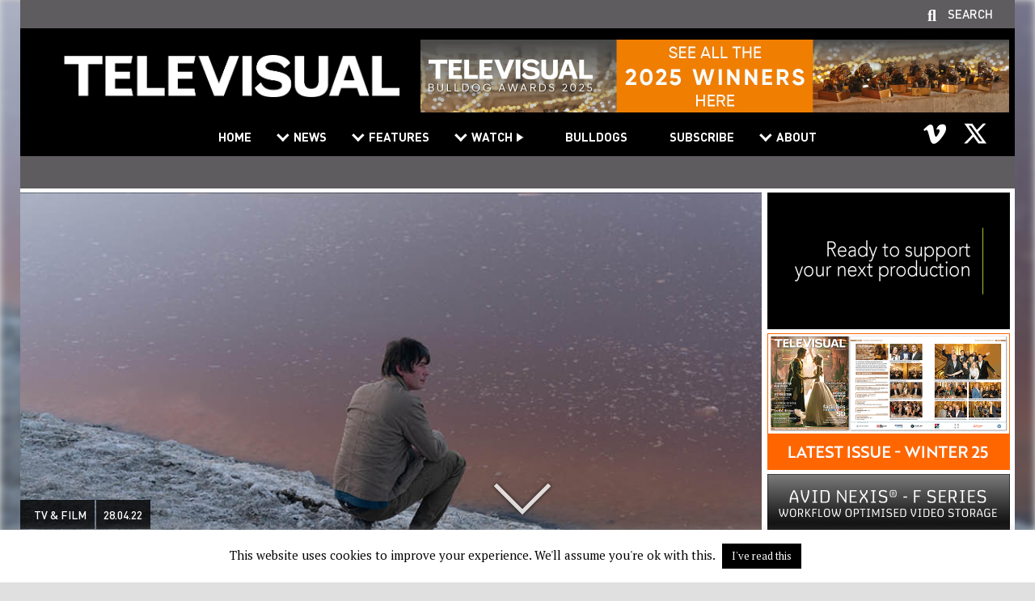

--- FILE ---
content_type: text/html; charset=UTF-8
request_url: https://www.televisual.com/news/arrow-media-takes-brian-cox-to-mars/
body_size: 15860
content:
<!DOCTYPE html>
<html>
  <head>
 	<meta http-equiv="X-UA-Compatible" content="IE=edge" />
	<meta charset="utf8" />
    
	<meta name="format-detection" content="telephone=no" />
	<meta name="viewport" content="width=device-width, user-scalable=no, initial-scale=1.0, minimum-scale=1.0, maximum-scale=1.0">
	<meta name="format-detection" content="telephone=no" />
	<link rel='index' title='Televisual' href='https://televisual.com' />
	<link rel="apple-touch-icon" href="https://www.televisual.com/wp-content/themes/televisual/images/assets/iphonefavicon.png"/>
	<link rel="icon" type="image/png" href="https://www.televisual.com/wp-content/themes/televisual/images/assets/favicon.png" />
	<meta name="author" content="televisual.com" />
	<meta name="country" content="United Kingdom" />
	<meta name="geo.region" content="GB" />
	<meta http-equiv="Content-Language" content="EN-GB" />
	<meta http-equiv="imagetoolbar" content="no" />
    <meta name="HandheldFriendly"                       content="True"/>
    <meta name="MSThemeCompatible"                      content="no"/>
    <meta name="apple-mobile-web-app-capable"           content="yes"/>
    <meta name="apple-mobile-web-app-status-bar-style"  content="translucent black"/>
    <meta name="msapplication-navbutton-color"          content="translucent black"/>
    <meta name="mssmarttagspreventparsing"              content="true"/>
    <meta name="theme-color"                            content="#b1cff4"/>
    <!--[if lt IE 9]>
	    <script src="https://www.televisual.com/wp-content/themes/televisual/js/respond.js"></script>
    <![endif]-->
    <!--[if IE]>
	    <script src="https://www.televisual.com/wp-content/themes/televisual/js/matchMedia.js"></script>
    <![endif]-->
	<meta name='robots' content='index, follow, max-image-preview:large, max-snippet:-1, max-video-preview:-1' />

	<!-- This site is optimized with the Yoast SEO plugin v26.8 - https://yoast.com/product/yoast-seo-wordpress/ -->
	<title>Arrow Media takes Brian Cox to Mars - Televisual</title>
	<meta name="description" content="Arrow Media has secured unique access to NASA’s latest Mars mission for a special 90-minute documentary, Seven Days on Mars. " />
	<link rel="canonical" href="https://www.televisual.com/news/arrow-media-takes-brian-cox-to-mars/" />
	<meta property="og:locale" content="en_GB" />
	<meta property="og:type" content="article" />
	<meta property="og:title" content="Arrow Media takes Brian Cox to Mars - Televisual" />
	<meta property="og:description" content="Arrow Media has secured unique access to NASA’s latest Mars mission for a special 90-minute documentary, Seven Days on Mars. " />
	<meta property="og:url" content="https://www.televisual.com/news/arrow-media-takes-brian-cox-to-mars/" />
	<meta property="og:site_name" content="Televisual" />
	<meta property="article:published_time" content="2022-04-28T09:48:13+00:00" />
	<meta property="article:modified_time" content="2022-04-28T10:34:49+00:00" />
	<meta property="og:image" content="https://www.televisual.com/wp-content/uploads/seven-days-on-mars.jpg" />
	<meta property="og:image:width" content="956" />
	<meta property="og:image:height" content="538" />
	<meta property="og:image:type" content="image/jpeg" />
	<meta name="author" content="Jon Creamer" />
	<meta name="twitter:card" content="summary_large_image" />
	<meta name="twitter:creator" content="@televisualmedia" />
	<meta name="twitter:site" content="@televisualmedia" />
	<meta name="twitter:label1" content="Written by" />
	<meta name="twitter:data1" content="Jon Creamer" />
	<meta name="twitter:label2" content="Estimated reading time" />
	<meta name="twitter:data2" content="3 minutes" />
	<script type="application/ld+json" class="yoast-schema-graph">{"@context":"https://schema.org","@graph":[{"@type":"Article","@id":"https://www.televisual.com/news/arrow-media-takes-brian-cox-to-mars/#article","isPartOf":{"@id":"https://www.televisual.com/news/arrow-media-takes-brian-cox-to-mars/"},"author":{"name":"Jon Creamer","@id":"https://www.televisual.com/#/schema/person/a9abed70086b8a222928bac4309e0667"},"headline":"Arrow Media takes Brian Cox to Mars","datePublished":"2022-04-28T09:48:13+00:00","dateModified":"2022-04-28T10:34:49+00:00","mainEntityOfPage":{"@id":"https://www.televisual.com/news/arrow-media-takes-brian-cox-to-mars/"},"wordCount":670,"publisher":{"@id":"https://www.televisual.com/#organization"},"image":{"@id":"https://www.televisual.com/news/arrow-media-takes-brian-cox-to-mars/#primaryimage"},"thumbnailUrl":"https://www.televisual.com/wp-content/uploads/seven-days-on-mars.jpg","articleSection":["TV &amp; Film"],"inLanguage":"en-GB"},{"@type":"WebPage","@id":"https://www.televisual.com/news/arrow-media-takes-brian-cox-to-mars/","url":"https://www.televisual.com/news/arrow-media-takes-brian-cox-to-mars/","name":"Arrow Media takes Brian Cox to Mars - Televisual","isPartOf":{"@id":"https://www.televisual.com/#website"},"primaryImageOfPage":{"@id":"https://www.televisual.com/news/arrow-media-takes-brian-cox-to-mars/#primaryimage"},"image":{"@id":"https://www.televisual.com/news/arrow-media-takes-brian-cox-to-mars/#primaryimage"},"thumbnailUrl":"https://www.televisual.com/wp-content/uploads/seven-days-on-mars.jpg","datePublished":"2022-04-28T09:48:13+00:00","dateModified":"2022-04-28T10:34:49+00:00","description":"Arrow Media has secured unique access to NASA’s latest Mars mission for a special 90-minute documentary, Seven Days on Mars. ","breadcrumb":{"@id":"https://www.televisual.com/news/arrow-media-takes-brian-cox-to-mars/#breadcrumb"},"inLanguage":"en-GB","potentialAction":[{"@type":"ReadAction","target":["https://www.televisual.com/news/arrow-media-takes-brian-cox-to-mars/"]}]},{"@type":"ImageObject","inLanguage":"en-GB","@id":"https://www.televisual.com/news/arrow-media-takes-brian-cox-to-mars/#primaryimage","url":"https://www.televisual.com/wp-content/uploads/seven-days-on-mars.jpg","contentUrl":"https://www.televisual.com/wp-content/uploads/seven-days-on-mars.jpg","width":956,"height":538},{"@type":"BreadcrumbList","@id":"https://www.televisual.com/news/arrow-media-takes-brian-cox-to-mars/#breadcrumb","itemListElement":[{"@type":"ListItem","position":1,"name":"Home","item":"https://www.televisual.com/"},{"@type":"ListItem","position":2,"name":"News","item":"https://www.televisual.com/news/"},{"@type":"ListItem","position":3,"name":"Arrow Media takes Brian Cox to Mars"}]},{"@type":"WebSite","@id":"https://www.televisual.com/#website","url":"https://www.televisual.com/","name":"Televisual","description":"The Business Magazine For The Broadcast And Production Community","publisher":{"@id":"https://www.televisual.com/#organization"},"potentialAction":[{"@type":"SearchAction","target":{"@type":"EntryPoint","urlTemplate":"https://www.televisual.com/?s={search_term_string}"},"query-input":{"@type":"PropertyValueSpecification","valueRequired":true,"valueName":"search_term_string"}}],"inLanguage":"en-GB"},{"@type":"Organization","@id":"https://www.televisual.com/#organization","name":"Televisual","url":"https://www.televisual.com/","logo":{"@type":"ImageObject","inLanguage":"en-GB","@id":"https://www.televisual.com/#/schema/logo/image/","url":"https://televisual.com/wp-content/uploads/televisual.png","contentUrl":"https://televisual.com/wp-content/uploads/televisual.png","width":425,"height":113,"caption":"Televisual"},"image":{"@id":"https://www.televisual.com/#/schema/logo/image/"},"sameAs":["https://x.com/televisualmedia","https://www.youtube.com/user/Televisualmedia"]},{"@type":"Person","@id":"https://www.televisual.com/#/schema/person/a9abed70086b8a222928bac4309e0667","name":"Jon Creamer","image":{"@type":"ImageObject","inLanguage":"en-GB","@id":"https://www.televisual.com/#/schema/person/image/","url":"https://secure.gravatar.com/avatar/0b2a773af6a1cda8c7f5f3387407038f856e8ad7a546e362220a6515951832b0?s=96&d=mm&r=g","contentUrl":"https://secure.gravatar.com/avatar/0b2a773af6a1cda8c7f5f3387407038f856e8ad7a546e362220a6515951832b0?s=96&d=mm&r=g","caption":"Jon Creamer"},"url":"https://www.televisual.com/news/author/joncreamer/"}]}</script>
	<!-- / Yoast SEO plugin. -->


<link rel='dns-prefetch' href='//www.televisual.com' />
<link rel='dns-prefetch' href='//fonts.googleapis.com' />
<link rel="alternate" type="application/rss+xml" title="Televisual &raquo; Arrow Media takes Brian Cox to Mars Comments Feed" href="https://www.televisual.com/news/arrow-media-takes-brian-cox-to-mars/feed/" />
<link rel="alternate" title="oEmbed (JSON)" type="application/json+oembed" href="https://www.televisual.com/wp-json/oembed/1.0/embed?url=https%3A%2F%2Fwww.televisual.com%2Fnews%2Farrow-media-takes-brian-cox-to-mars%2F" />
<link rel="alternate" title="oEmbed (XML)" type="text/xml+oembed" href="https://www.televisual.com/wp-json/oembed/1.0/embed?url=https%3A%2F%2Fwww.televisual.com%2Fnews%2Farrow-media-takes-brian-cox-to-mars%2F&#038;format=xml" />
<style id='wp-img-auto-sizes-contain-inline-css' type='text/css'>
img:is([sizes=auto i],[sizes^="auto," i]){contain-intrinsic-size:3000px 1500px}
/*# sourceURL=wp-img-auto-sizes-contain-inline-css */
</style>
<style id='wp-emoji-styles-inline-css' type='text/css'>

	img.wp-smiley, img.emoji {
		display: inline !important;
		border: none !important;
		box-shadow: none !important;
		height: 1em !important;
		width: 1em !important;
		margin: 0 0.07em !important;
		vertical-align: -0.1em !important;
		background: none !important;
		padding: 0 !important;
	}
/*# sourceURL=wp-emoji-styles-inline-css */
</style>
<style id='wp-block-library-inline-css' type='text/css'>
:root{--wp-block-synced-color:#7a00df;--wp-block-synced-color--rgb:122,0,223;--wp-bound-block-color:var(--wp-block-synced-color);--wp-editor-canvas-background:#ddd;--wp-admin-theme-color:#007cba;--wp-admin-theme-color--rgb:0,124,186;--wp-admin-theme-color-darker-10:#006ba1;--wp-admin-theme-color-darker-10--rgb:0,107,160.5;--wp-admin-theme-color-darker-20:#005a87;--wp-admin-theme-color-darker-20--rgb:0,90,135;--wp-admin-border-width-focus:2px}@media (min-resolution:192dpi){:root{--wp-admin-border-width-focus:1.5px}}.wp-element-button{cursor:pointer}:root .has-very-light-gray-background-color{background-color:#eee}:root .has-very-dark-gray-background-color{background-color:#313131}:root .has-very-light-gray-color{color:#eee}:root .has-very-dark-gray-color{color:#313131}:root .has-vivid-green-cyan-to-vivid-cyan-blue-gradient-background{background:linear-gradient(135deg,#00d084,#0693e3)}:root .has-purple-crush-gradient-background{background:linear-gradient(135deg,#34e2e4,#4721fb 50%,#ab1dfe)}:root .has-hazy-dawn-gradient-background{background:linear-gradient(135deg,#faaca8,#dad0ec)}:root .has-subdued-olive-gradient-background{background:linear-gradient(135deg,#fafae1,#67a671)}:root .has-atomic-cream-gradient-background{background:linear-gradient(135deg,#fdd79a,#004a59)}:root .has-nightshade-gradient-background{background:linear-gradient(135deg,#330968,#31cdcf)}:root .has-midnight-gradient-background{background:linear-gradient(135deg,#020381,#2874fc)}:root{--wp--preset--font-size--normal:16px;--wp--preset--font-size--huge:42px}.has-regular-font-size{font-size:1em}.has-larger-font-size{font-size:2.625em}.has-normal-font-size{font-size:var(--wp--preset--font-size--normal)}.has-huge-font-size{font-size:var(--wp--preset--font-size--huge)}.has-text-align-center{text-align:center}.has-text-align-left{text-align:left}.has-text-align-right{text-align:right}.has-fit-text{white-space:nowrap!important}#end-resizable-editor-section{display:none}.aligncenter{clear:both}.items-justified-left{justify-content:flex-start}.items-justified-center{justify-content:center}.items-justified-right{justify-content:flex-end}.items-justified-space-between{justify-content:space-between}.screen-reader-text{border:0;clip-path:inset(50%);height:1px;margin:-1px;overflow:hidden;padding:0;position:absolute;width:1px;word-wrap:normal!important}.screen-reader-text:focus{background-color:#ddd;clip-path:none;color:#444;display:block;font-size:1em;height:auto;left:5px;line-height:normal;padding:15px 23px 14px;text-decoration:none;top:5px;width:auto;z-index:100000}html :where(.has-border-color){border-style:solid}html :where([style*=border-top-color]){border-top-style:solid}html :where([style*=border-right-color]){border-right-style:solid}html :where([style*=border-bottom-color]){border-bottom-style:solid}html :where([style*=border-left-color]){border-left-style:solid}html :where([style*=border-width]){border-style:solid}html :where([style*=border-top-width]){border-top-style:solid}html :where([style*=border-right-width]){border-right-style:solid}html :where([style*=border-bottom-width]){border-bottom-style:solid}html :where([style*=border-left-width]){border-left-style:solid}html :where(img[class*=wp-image-]){height:auto;max-width:100%}:where(figure){margin:0 0 1em}html :where(.is-position-sticky){--wp-admin--admin-bar--position-offset:var(--wp-admin--admin-bar--height,0px)}@media screen and (max-width:600px){html :where(.is-position-sticky){--wp-admin--admin-bar--position-offset:0px}}
/*wp_block_styles_on_demand_placeholder:69720a9f4270e*/
/*# sourceURL=wp-block-library-inline-css */
</style>
<style id='classic-theme-styles-inline-css' type='text/css'>
/*! This file is auto-generated */
.wp-block-button__link{color:#fff;background-color:#32373c;border-radius:9999px;box-shadow:none;text-decoration:none;padding:calc(.667em + 2px) calc(1.333em + 2px);font-size:1.125em}.wp-block-file__button{background:#32373c;color:#fff;text-decoration:none}
/*# sourceURL=/wp-includes/css/classic-themes.min.css */
</style>
<link rel='stylesheet' id='cookie-law-info-css' href='https://www.televisual.com/wp-content/plugins/cookie-law-info/legacy/public/css/cookie-law-info-public.css?ver=3.3.9.1' type='text/css' media='all' />
<link rel='stylesheet' id='cookie-law-info-gdpr-css' href='https://www.televisual.com/wp-content/plugins/cookie-law-info/legacy/public/css/cookie-law-info-gdpr.css?ver=3.3.9.1' type='text/css' media='all' />
<link rel='stylesheet' id='wppopups-base-css' href='https://www.televisual.com/wp-content/plugins/wp-popups-lite/src/assets/css/wppopups-base.css?ver=2.2.0.3' type='text/css' media='all' />
<link rel='stylesheet' id='google-ptserif-css' href='//fonts.googleapis.com/css?family=PT+Serif%3Aregular%2Cbold%2Cregularitalic%2Cbolditalic&#038;ver=6.9' type='text/css' media='all' />
<link rel='stylesheet' id='dinpro-css' href='https://www.televisual.com/wp-content/themes/televisual/css/fonts/dinpro.css?ver=1589211124' type='text/css' media='all' />
<link rel='stylesheet' id='js_composer_front-css' href='https://www.televisual.com/wp-content/plugins/js_composer/assets/css/js_composer.min.css?ver=8.6.1' type='text/css' media='all' />
<link rel='stylesheet' id='basecss-css' href='https://www.televisual.com/wp-content/themes/televisual/css/base.css?ver=1619773978' type='text/css' media='all' />
<link rel='stylesheet' id='navigation-css' href='https://www.televisual.com/wp-content/themes/televisual/css/navigation.css?ver=1642075290' type='text/css' media='all' />
<link rel='stylesheet' id='commonsite-css' href='https://www.televisual.com/wp-content/themes/televisual/css/common.css?ver=1756389675' type='text/css' media='all' />
<script type="text/javascript" src="https://www.televisual.com/wp-includes/js/jquery/jquery.min.js?ver=3.7.1" id="jquery-core-js"></script>
<script type="text/javascript" src="https://www.televisual.com/wp-includes/js/jquery/jquery-migrate.min.js?ver=3.4.1" id="jquery-migrate-js"></script>
<script type="text/javascript" id="cookie-law-info-js-extra">
/* <![CDATA[ */
var Cli_Data = {"nn_cookie_ids":[],"cookielist":[],"non_necessary_cookies":[],"ccpaEnabled":"","ccpaRegionBased":"","ccpaBarEnabled":"","strictlyEnabled":["necessary","obligatoire"],"ccpaType":"gdpr","js_blocking":"","custom_integration":"","triggerDomRefresh":"","secure_cookies":""};
var cli_cookiebar_settings = {"animate_speed_hide":"500","animate_speed_show":"500","background":"#FFF","border":"#b1a6a6c2","border_on":"","button_1_button_colour":"#000","button_1_button_hover":"#000000","button_1_link_colour":"#fff","button_1_as_button":"1","button_1_new_win":"","button_2_button_colour":"#333","button_2_button_hover":"#292929","button_2_link_colour":"#444","button_2_as_button":"","button_2_hidebar":"","button_3_button_colour":"#000","button_3_button_hover":"#000000","button_3_link_colour":"#fff","button_3_as_button":"1","button_3_new_win":"","button_4_button_colour":"#000","button_4_button_hover":"#000000","button_4_link_colour":"#62a329","button_4_as_button":"","button_7_button_colour":"#61a229","button_7_button_hover":"#4e8221","button_7_link_colour":"#fff","button_7_as_button":"1","button_7_new_win":"","font_family":"inherit","header_fix":"","notify_animate_hide":"1","notify_animate_show":"","notify_div_id":"#cookie-law-info-bar","notify_position_horizontal":"right","notify_position_vertical":"bottom","scroll_close":"","scroll_close_reload":"","accept_close_reload":"","reject_close_reload":"","showagain_tab":"","showagain_background":"#fff","showagain_border":"#000","showagain_div_id":"#cookie-law-info-again","showagain_x_position":"100px","text":"#000","show_once_yn":"","show_once":"10000","logging_on":"","as_popup":"","popup_overlay":"1","bar_heading_text":"","cookie_bar_as":"banner","popup_showagain_position":"bottom-right","widget_position":"left"};
var log_object = {"ajax_url":"https://www.televisual.com/wp-admin/admin-ajax.php"};
//# sourceURL=cookie-law-info-js-extra
/* ]]> */
</script>
<script type="text/javascript" src="https://www.televisual.com/wp-content/plugins/cookie-law-info/legacy/public/js/cookie-law-info-public.js?ver=3.3.9.1" id="cookie-law-info-js"></script>
<script type="text/javascript" src="https://www.televisual.com/wp-content/themes/televisual/js/jquery.cookie.js?ver=1.4.1" id="jquery-cookie-js"></script>
<script type="text/javascript" id="localajax-js-extra">
/* <![CDATA[ */
var lax = {"ajax_url":"https://www.televisual.com/wp-admin/admin-ajax.php","security":"c449821e9e"};
//# sourceURL=localajax-js-extra
/* ]]> */
</script>
<script type="text/javascript" src="https://www.televisual.com/wp-content/themes/televisual/js/local-ajax.js?ver=1644235343" id="localajax-js"></script>
<script></script><link rel="https://api.w.org/" href="https://www.televisual.com/wp-json/" /><link rel="alternate" title="JSON" type="application/json" href="https://www.televisual.com/wp-json/wp/v2/posts/19791" /><link rel="EditURI" type="application/rsd+xml" title="RSD" href="https://www.televisual.com/xmlrpc.php?rsd" />
<link rel='shortlink' href='https://www.televisual.com/?p=19791' />
<meta name="google-site-verification" content="_mIw71fpKWUsmbzOA4t514hZoQs4Hvr8DuvmuFp3to0" />
<!-- Global site tag (gtag.js) - Google Analytics -->
<script async src="https://www.googletagmanager.com/gtag/js?id=UA-167204668-1"></script>
<script>
  window.dataLayer = window.dataLayer || [];
  function gtag(){dataLayer.push(arguments);}
  gtag('js', new Date());

  gtag('config', 'UA-167204668-1');
</script><meta name="generator" content="Powered by WPBakery Page Builder - drag and drop page builder for WordPress."/>
<noscript><style> .wpb_animate_when_almost_visible { opacity: 1; }</style></noscript>	<meta property="og:image:type" content="image/jpeg" />
	<meta property="og:image:width" content="315" />
	<meta property="og:image:height" content="190" />
	
	</head>
<body class="wp-singular post-template-default single single-post postid-19791 single-format-standard wp-theme-televisual site-home page-title-arrow_media_takes_brian_cox_to_mars wpb-js-composer js-comp-ver-8.6.1 vc_responsive">
    <style>body:before {background-image: url(https://www.televisual.com/wp-content/uploads/seven-days-on-mars.jpg);}</style>    <div id="container1">
    	<div id="header">
		<div id="mobile_nav_icon_container"><img id="mobile_nav_icon" src="/wp-content/themes/televisual/images/assets/hamburger.png" width="64" height="37"></div>
		<div id="search_panel"><form method="get" id="searchform" class="searchform" action="/"><input type="text" value="" name="s" id="s" placeholder="Search ..." /> <button type="submit" id="searchsubmit" class="button">Go</button></form></div>
		<div id="header_container">
			<div id="supportlinks"><div class="supportlink" id="searchcall">Search</div></div>
			<div id="header_inner">
		 	    <div id="logo_container">
	            	<a href="https://www.televisual.com" alt="Arrow Media takes Brian Cox to Mars" title="Arrow Media takes Brian Cox to Mars"><img id="logo" src="/wp-content/themes/televisual/images/assets/televisual_logo.png" alt="Arrow Media takes Brian Cox to Mars" /></a>
	            </div>
				<div id="header_right">
										
	<div class=" vc_column-inner">
		<div class="wpb_wrapper">
			<div class="wpb_single_image wpb_content_element vc_align_center">
				<figure class="wpb_wrapper vc_figure"><a href="https://www.televisual.com/bulldogs" id="banner-click-41883-eknex1gn6p" target="_blank" class="vc_single_image-wrapper vc_box_border_grey banner-click"><img src="https://www.televisual.com/wp-content/uploads/bulldogs25-winners-banner-728x90-v4c.jpg" class="vc_single_image-img attachment-full linked-image" alt="Leaderboard 01" /></a>
				</figure>
			</div>
		</div>
	</div>				</div>
		    </div>
	        <div id="navBar">
				<ul id="menu-main-menu" class="navigation"><li id="menu-item-39" class="menu-item menu-item-type-post_type menu-item-object-page menu-item-home menu-item-39"><a href="https://www.televisual.com/">Home</a></li>
<li id="menu-item-40" class="menu-item menu-item-type-custom menu-item-object-custom menu-item-has-children menu-item-40"><a href="#">News</a>
<ul class="sub-menu">
	<li id="menu-item-25786" class="menu-item menu-item-type-custom menu-item-object-custom menu-item-25786"><a href="/news">All</a></li>
	<li id="menu-item-710" class="menu-item menu-item-type-taxonomy menu-item-object-category current-post-ancestor current-menu-parent current-post-parent menu-item-710"><a href="https://www.televisual.com/news/category/tv-and-film/">TV &amp; Film</a></li>
	<li id="menu-item-433" class="menu-item menu-item-type-taxonomy menu-item-object-category menu-item-433"><a href="https://www.televisual.com/news/category/commercials-and-brand/">Commercials &amp; Brand</a></li>
	<li id="menu-item-706" class="menu-item menu-item-type-taxonomy menu-item-object-category menu-item-706"><a href="https://www.televisual.com/news/category/post-and-vfx/">Post &amp; VFX</a></li>
	<li id="menu-item-708" class="menu-item menu-item-type-taxonomy menu-item-object-category menu-item-708"><a href="https://www.televisual.com/news/category/the-shoot/">The Shoot</a></li>
	<li id="menu-item-707" class="menu-item menu-item-type-taxonomy menu-item-object-category menu-item-707"><a href="https://www.televisual.com/news/category/the-kit/">The Kit</a></li>
</ul>
</li>
<li id="menu-item-20288" class="menu-item menu-item-type-custom menu-item-object-custom menu-item-has-children menu-item-20288"><a href="#">Features</a>
<ul class="sub-menu">
	<li id="menu-item-20285" class="menu-item menu-item-type-taxonomy menu-item-object-category menu-item-20285"><a href="https://www.televisual.com/news/category/features-and-opinion/">All</a></li>
	<li id="menu-item-20284" class="menu-item menu-item-type-taxonomy menu-item-object-category menu-item-20284"><a href="https://www.televisual.com/news/category/features-and-opinion/televisual-features/">Televisual Features</a></li>
</ul>
</li>
<li id="menu-item-17635" class="add-triangle menu-item menu-item-type-custom menu-item-object-custom menu-item-has-children menu-item-17635"><a href="#">Watch</a>
<ul class="sub-menu">
	<li id="menu-item-20286" class="menu-item menu-item-type-taxonomy menu-item-object-category menu-item-20286"><a href="https://www.televisual.com/news/category/watch/">All</a></li>
	<li id="menu-item-20287" class="menu-item menu-item-type-taxonomy menu-item-object-category menu-item-20287"><a href="https://www.televisual.com/news/category/watch/a-televisual-film/">Televisual Films</a></li>
</ul>
</li>
<li id="menu-item-41906" class="menu-item menu-item-type-custom menu-item-object-custom menu-item-41906"><a href="/bulldogs">Bulldogs</a></li>
<li id="menu-item-455" class="menu-item menu-item-type-post_type menu-item-object-page menu-item-455"><a href="https://www.televisual.com/subscribe/">Subscribe</a></li>
<li id="menu-item-571" class="menu-item menu-item-type-custom menu-item-object-custom menu-item-has-children menu-item-571"><a href="#">About</a>
<ul class="sub-menu">
	<li id="menu-item-7229" class="menu-item menu-item-type-post_type menu-item-object-page menu-item-7229"><a href="https://www.televisual.com/about-us/">About Televisual</a></li>
	<li id="menu-item-576" class="menu-item menu-item-type-post_type menu-item-object-page menu-item-576"><a href="https://www.televisual.com/magazine/">Televisual Magazine</a></li>
	<li id="menu-item-572" class="menu-item menu-item-type-post_type menu-item-object-page menu-item-572"><a href="https://www.televisual.com/televisual-timetable/">Televisual Timetable</a></li>
	<li id="menu-item-7233" class="menu-item menu-item-type-post_type menu-item-object-page menu-item-7233"><a href="https://www.televisual.com/magazine-advertising/">Televisual Advertising</a></li>
	<li id="menu-item-7236" class="menu-item menu-item-type-post_type menu-item-object-page menu-item-7236"><a href="https://www.televisual.com/digital-advertising/">Digital Advertising</a></li>
</ul>
</li>
</ul>				<div class="clear"></div>
				<div id="mobile_nav_close_button">&nbsp;</div>
				<div class="clear"></div>
				<div id="social_media_icons"><p><div class="vc_row wpb_row vc_row-fluid"><div class="wpb_column vc_column_container vc_col-sm-12"><div class="vc_column-inner"><div class="wpb_wrapper">
	<div  class="wpb_single_image wpb_content_element vc_align_center wpb_content_element vc_custom_1738772580612  header-social-icon">
		
		<figure class="wpb_wrapper vc_figure">
			<a href="https://vimeo.com/user4592936" target="_blank" class="vc_single_image-wrapper   vc_box_border_grey"><img width="68" height="68" src="https://www.televisual.com/wp-content/uploads/vimeo_icon.png" class="vc_single_image-img attachment-full" alt="" title="Vimeo" decoding="async" /></a>
		</figure>
	</div>

	<div  class="wpb_single_image wpb_content_element vc_align_center wpb_content_element vc_custom_1738772563896  header-social-icon">
		
		<figure class="wpb_wrapper vc_figure">
			<a href="https://x.com/televisualmedia" target="_blank" class="vc_single_image-wrapper   vc_box_border_grey"><img width="68" height="68" src="https://www.televisual.com/wp-content/uploads/x_icon.png" class="vc_single_image-img attachment-full" alt="" title="X" decoding="async" /></a>
		</figure>
	</div>
</div></div></div></div></p>
<div class="clear"></div></div>
	        </div>
			<div id="subnav_stage">&nbsp;</div>
	    </div>
		<div class="clear"></div>
	</div>
			<div id="container2">
		   <div id="content">    <div class="scroll_slider"><div class=""><div id="scroll_to_content" class="scroll scroll_container bounce mobile_hide"></div></div></div>
    <div class="content_row main_content_area"><div class="content_row_content hgutters">
        <a name="main-content" id="main-content" class="anchor"></a>

        <div class="vc_row wpb_row vc_row-fluid vc_row-o-equal-height vc_row-o-content-top vc_row-flex">
            <div class="wpb_column vc_column_container vc_col-sm-9">



                <div class="vc_column-inner">
                    <div class="wpb_wrapper">

					<div class="vc_empty_space" style="height: 5px">
						<span class="vc_empty_space_inner"></span>
					</div>

                            <div class="post-block margin-right wpb_column vc_column_container vc_col-sm-12">
                                

	<div class="vc_column-inner banner  " id="postblockinner-19791-cyre0d1u1j">
		<div class="wpb_wrapper"><div class="wpb_single_image wpb_content_element vc_align_left zoom-hover">
					<figure class="wpb_wrapper vc_figure"><img width="1260" height="709" src="https://www.televisual.com/wp-content/uploads/seven-days-on-mars.jpg" class="vc_single_image-img attachment-full" alt="Arrow Media takes Brian Cox to Mars" title="" srcset="https://www.televisual.com/wp-content/uploads/seven-days-on-mars.jpg 956w, https://www.televisual.com/wp-content/uploads/seven-days-on-mars-640x360.jpg 640w, https://www.televisual.com/wp-content/uploads/seven-days-on-mars-315x177.jpg 315w, https://www.televisual.com/wp-content/uploads/seven-days-on-mars-768x432.jpg 768w" /><div class="zoom-hover-inner"></div></figure>
				</div><div class="wpb_text_column wpb_content_element post-details">
				<div class="wpb_wrapper"><p><a href="/news/category/tv-and-film/" class="post-category">TV &amp; Film</a><a href="https://www.televisual.com/news/arrow-media-takes-brian-cox-to-mars/" class="post-date">28.04.22</a><br /><a class="post-title">Arrow Media takes Brian Cox to Mars</a></p>
			</div>
	</div>
		</div>
	</div>

			                            </div>


                        <div class="wpb_text_column wpb_content_element post-content" >
                            <div class="wpb_wrapper">

								<div style="clear: both; height: 50px;">&nbsp;</div>

                                <p>Arrow Media has secured unique access to NASA’s latest Mars mission for a special 90-minute documentary, <em>Seven Days on Mars</em>.</p>
<p>The BBC2 film is made in conjunction with NASA.</p>
<p>In the 90-minute &#8220;television event&#8221;, Professor Brian Cox fulfils a childhood dream by going behind the scenes at Nasa’s Jet Propulsion Laboratory (JPL), mission control for Mars 2020 – the mission that may finally reveal if life ever existed on the Red Planet.</p>
<p>Just over a year after touching down on the red planet, NASA’s Perseverance rover is embarking on the most demanding part of its mission to date – striking out at top speed for the sites most likely to house signs of life. To succeed, the team must overcome epic challenges and take Perseverance into uncharted territory: going further than any other rover and traversing jagged terrain &#8211; all on a hostile planet 300 million kilometres away from the Earth.</p>
<p>Cox has been granted privileged access to JPL – to witness the workings of the mission as it guides the Perseverance rover and the Ingenuity helicopter (the first powered aircraft we have ever sent to another planet) across the surface of Mars.</p>
<p>Over the course of a week, he follows the rover’s every move as it navigates its way across the floor of Jezero Crater towards the remains of an ancient river delta – that may contain the evidence of ancient life on Mars.  He will come face to face with the engineering models – the identical twins – of both the helicopter and the rover as it is put through its paces in JPL’s Mars Yard, a little bit of Mars on Earth.  And he will join the rover drivers whose job it is to plot the rover’s route through the hazardous terrain of the Martian surface.</p>
<p>In the process, Brian Cox will reveal how the mission could radically change our understanding of life not just on Mars but Earth as well.</p>
<p>As well as the 90-minute special for the BBC, Arrow Media will also be producing a 60-minute presenter-less version of the documentary. Fremantle will be distributing both versions of the documentary internationally.</p>
<p>Ash Potterton, Executive Producer, Arrow Media, says: “With its long-standing relationship with NASA, Arrow is thrilled to be given unique access to this incredible Perseverance mission &#8211; and Brian Cox, as one of the BBC’s most prolific presenters of science programming, is the perfect person to transport viewers into the mission to find life on Mars.”</p>
<p>Tom Brisley, Creative Director, Arrow Media, adds: <em>“</em>Programmes about space missions offer both broadcasters and viewers a fascinating insight into what happens on these remarkable endeavours. Our ability to secure unprecedented access to these missions, as well as our proven expertise in making programming of this nature, is what has helped Arrow Media build a reputation as a world-class producer of science and space content.”</p>
<p>Professor Brian Cox adds: “The nature of origin of life is one of the great unanswered scientific questions. Here on Earth, life was present around 3.8 billion years ago, but the evidence for how it arose has been weathered away and erased by the geological activity of our planet. Mars, however, is a different story. It was decidedly Earth-like at the same time, with rain, rivers and lakes, but it soon entered a geological deep-freeze from which it never emerged. If there were Martians, the evidence for their emergence from the geology and chemistry of a young, active world may be far better preserved. The Perseverance Rover, and the Mars Sample Return missions to follow, may therefore answer a deeper question even than ‘Is there life on Mars?’ They may reveal how life begins across the Universe, including here on Earth, and give us unique insight into our own origins.”</p>
<p><em>Seven Days on Mars </em>is executive produced by Ash Potterton and Tom Brisley for Arrow Media.  The director is Michael Lachmann. The documentary is being distributed globally by Fremantle.</p>
<p>&nbsp;</p>
<p>&lt;ENDS&gt;</p>
<p>&nbsp;</p>
<p>About Arrow Media</p>
<p>&nbsp;</p>
                                								<h3><a href="https://www.televisual.com/news/author/joncreamer/">Jon Creamer</a></h3>
								<p style="margin-top: 30px;">Share this story</p>
								<div style="margin-top: 10px;" class="addthis_inline_share_toolbox"></div>
                                <!-- AddToAny BEGIN -->
                                <div class="a2a_kit a2a_kit_size_32 a2a_default_style">
                                <a class="a2a_dd" href=https://www.addtoany.com/share></a>
                                <a class="a2a_button_facebook"></a>
                                <a class="a2a_button_linkedin"></a>
                                <a class="a2a_button_x"></a>
                                <a class="a2a_button_whatsapp"></a>
                                <a class="a2a_button_email"></a>
                                </div>
                                <script async src=https://static.addtoany.com/menu/page.js></script>
                                <script type="text/javascript">var a2a_config = a2a_config || {}; a2a_config.icon_color = "#222";</script>
                                <!-- AddToAny END -->
								<h3 style="margin-top: 30px; font-size: 0.9em; margin-bottom: 0!important; color: #666666;">
								<span>Share Televisual stories within your social media posts.</span><br>
								<span>Be inclusive: Televisual.com is open access without the need to register.</span><br>
								<span>Anyone and everyone can access this post with minimum fuss.</span></h3>
		                    </div>
                        </div>

						
	<div class="mobile-show vc_column-inner addborders">
		<div class="wpb_wrapper">
			<div class="wpb_single_image wpb_content_element vc_align_center">
				<figure class="wpb_wrapper vc_figure"><a href="https://www.dock10.co.uk/" id="banner-click-13352-eai3d815z0" target="_blank" class="vc_single_image-wrapper vc_box_border_grey banner-click"><img src="https://www.televisual.com/wp-content/uploads/dock10_televisual-banner-advert-2025_600x338.gif" class="vc_single_image-img attachment-full linked-image" alt="RH 01 16×9" /></a>
				</figure>
			</div>
		</div>
	</div>
			            <div class="vc_row wpb_row vc_inner vc_row-fluid vc_row-o-equal-height vc_row-flex post-banner-two">
			                <div class="margin-right margin-bottom post-block white wpb_column vc_column_container vc_col-sm-12">
			                
	<div class=" vc_column-inner">
		<div class="wpb_wrapper">
			<div class="wpb_single_image wpb_content_element vc_align_center">
				<figure class="wpb_wrapper vc_figure"><a href="https://www.televisual.com/bulldogs" id="banner-click-41885-aawc3inpd5" target="_blank" class="vc_single_image-wrapper vc_box_border_grey banner-click"><img src="https://www.televisual.com/wp-content/uploads/bulldogs25-winners-banner-728x90-v4c.jpg" class="vc_single_image-img attachment-full linked-image" alt="Leaderboard 02" /></a>
				</figure>
			</div>
		</div>
	</div>			                </div>
			            </div>

                        							            <div class="vc_row wpb_row vc_inner vc_row-fluid vc_row-o-equal-height vc_row-flex">
							                <div class="margin-right margin-bottom post-block wpb_column vc_column_container vc_col-sm-12">
							                

	<div class="vc_column-inner side-by-side  " id="postblockinner-49449-typj1d255z">
		<div class="wpb_wrapper"><div class="wpb_single_image wpb_content_element vc_align_left zoom-hover">
					<figure class="wpb_wrapper vc_figure"><a href="https://www.televisual.com/news/matt-cole-takes-creative-director-role-at-rare-tv/" target="_self" class="vc_single_image-wrapper vc_box_border_grey"><img width="1200" height="675" src="https://www.televisual.com/wp-content/uploads/matt-cole-rare-tv.jpg" class="vc_single_image-img attachment-large" alt="Matt Cole takes Creative Director role at Rare TV" title="" srcset="https://www.televisual.com/wp-content/uploads/matt-cole-rare-tv.jpg 956w, https://www.televisual.com/wp-content/uploads/matt-cole-rare-tv-640x360.jpg 640w, https://www.televisual.com/wp-content/uploads/matt-cole-rare-tv-315x177.jpg 315w, https://www.televisual.com/wp-content/uploads/matt-cole-rare-tv-768x432.jpg 768w" /></a><div class="zoom-hover-inner"></div></figure>
				</div><div class="wpb_text_column wpb_content_element post-details">
				<div class="wpb_wrapper"><p><a href="/news/category/tv-and-film/" class="post-category">TV &amp; Film</a><a href="https://www.televisual.com/news/matt-cole-takes-creative-director-role-at-rare-tv/" class="post-date">22.01.26</a><br /><a class="post-title" href="https://www.televisual.com/news/matt-cole-takes-creative-director-role-at-rare-tv/">Matt Cole takes Creative Director role at Rare TV</a><div class="post-excerpt">Rare TV has appointed Matt Cole as creative director, succeeding Fernando de Jesus as creative lead at the documentary and specialist factual producer. Cole spent almost a decade as executive producer and creative director at Keo Films, <a class="moretag" href="https://www.televisual.com/news/arrow-media-takes-brian-cox-to-mars/"> >>></a></div></p>
			</div>
	</div>
		</div>
	</div>

										                </div>
							            </div>
						            							            <div class="vc_row wpb_row vc_inner vc_row-fluid vc_row-o-equal-height vc_row-flex">
							                <div class="margin-right margin-bottom post-block wpb_column vc_column_container vc_col-sm-12">
							                

	<div class="vc_column-inner side-by-side  " id="postblockinner-49445-8b7sp2ubyh">
		<div class="wpb_wrapper"><div class="wpb_single_image wpb_content_element vc_align_left zoom-hover">
					<figure class="wpb_wrapper vc_figure"><a href="https://www.televisual.com/news/5-moves-into-vodcasts-with-spirit-double-order/" target="_self" class="vc_single_image-wrapper vc_box_border_grey"><img width="1200" height="675" src="https://www.televisual.com/wp-content/uploads/catching-up-with-the-royals-5-spirit-studios.jpg" class="vc_single_image-img attachment-large" alt="5 moves into vodcasts with Spirit double order" title="" srcset="https://www.televisual.com/wp-content/uploads/catching-up-with-the-royals-5-spirit-studios.jpg 956w, https://www.televisual.com/wp-content/uploads/catching-up-with-the-royals-5-spirit-studios-640x360.jpg 640w, https://www.televisual.com/wp-content/uploads/catching-up-with-the-royals-5-spirit-studios-315x177.jpg 315w, https://www.televisual.com/wp-content/uploads/catching-up-with-the-royals-5-spirit-studios-768x432.jpg 768w" /></a><div class="zoom-hover-inner"></div></figure>
				</div><div class="wpb_text_column wpb_content_element post-details">
				<div class="wpb_wrapper"><p><a href="/news/category/tv-and-film/" class="post-category">TV &amp; Film</a><a href="https://www.televisual.com/news/5-moves-into-vodcasts-with-spirit-double-order/" class="post-date">22.01.26</a><br /><a class="post-title" href="https://www.televisual.com/news/5-moves-into-vodcasts-with-spirit-double-order/">5 moves into vodcasts with Spirit double order</a><div class="post-excerpt">5 has today announced that it is to launch two brand new vodcast series, marking a first for the channel in the vodcast space. Produced by Spirit Studios, the series’ will be available on all podcast outlets, <a class="moretag" href="https://www.televisual.com/news/arrow-media-takes-brian-cox-to-mars/"> >>></a></div></p>
			</div>
	</div>
		</div>
	</div>

										                </div>
							            </div>
						            							            <div class="vc_row wpb_row vc_inner vc_row-fluid vc_row-o-equal-height vc_row-flex">
							                <div class="margin-right margin-bottom post-block wpb_column vc_column_container vc_col-sm-12">
							                

	<div class="vc_column-inner side-by-side  " id="postblockinner-49442-bkecc5j3mn">
		<div class="wpb_wrapper"><div class="wpb_single_image wpb_content_element vc_align_left zoom-hover">
					<figure class="wpb_wrapper vc_figure"><a href="https://www.televisual.com/news/expectation-helps-alan-carr-buy-a-castle-for-disney/" target="_self" class="vc_single_image-wrapper vc_box_border_grey"><img width="1200" height="675" src="https://www.televisual.com/wp-content/uploads/alan-carr-castle-man.jpg" class="vc_single_image-img attachment-large" alt="Expectation helps Alan Carr buy a castle for Disney+" title="" srcset="https://www.televisual.com/wp-content/uploads/alan-carr-castle-man.jpg 956w, https://www.televisual.com/wp-content/uploads/alan-carr-castle-man-640x360.jpg 640w, https://www.televisual.com/wp-content/uploads/alan-carr-castle-man-315x177.jpg 315w, https://www.televisual.com/wp-content/uploads/alan-carr-castle-man-768x432.jpg 768w" /></a><div class="zoom-hover-inner"></div></figure>
				</div><div class="wpb_text_column wpb_content_element post-details">
				<div class="wpb_wrapper"><p><a href="/news/category/tv-and-film/" class="post-category">TV &amp; Film</a><a href="https://www.televisual.com/news/expectation-helps-alan-carr-buy-a-castle-for-disney/" class="post-date">22.01.26</a><br /><a class="post-title" href="https://www.televisual.com/news/expectation-helps-alan-carr-buy-a-castle-for-disney/">Expectation helps Alan Carr buy a castle for Disney+</a><div class="post-excerpt">Disney+ has ordered new Hulu Original series, “Castle Man” (w/t), that sees comedian Alan Carr take on the challenge of purchasing and running a historic castle. The show, currently filming in Scotland, is produced by Expectation (Clarkson’s <a class="moretag" href="https://www.televisual.com/news/arrow-media-takes-brian-cox-to-mars/"> >>></a></div></p>
			</div>
	</div>
		</div>
	</div>

										                </div>
							            </div>
						            
		            <div class="vc_row wpb_row vc_inner vc_row-fluid vc_row-o-equal-height vc_row-flex post-banner-three">
		                <div class="margin-right margin-bottom post-block white wpb_column vc_column_container vc_col-sm-12">
		                	
	<div class=" vc_column-inner">
		<div class="wpb_wrapper">
			<div class="wpb_single_image wpb_content_element vc_align_center">
				<figure class="wpb_wrapper vc_figure"><a href="https://www.televisual.com/bulldogs" id="banner-click-41883-20rbj7kwo2" target="_blank" class="vc_single_image-wrapper vc_box_border_grey banner-click"><img src="https://www.televisual.com/wp-content/uploads/bulldogs25-winners-banner-728x90-v4c.jpg" class="vc_single_image-img attachment-full linked-image" alt="Leaderboard 01" /></a>
				</figure>
			</div>
		</div>
	</div>		                </div>
		            </div>

                </div>
            </div>
        </div>
        <div class="wpb_column vc_column_container vc_col-sm-3">
            <div class="vc_column-inner">
                <div class="wpb_wrapper">
					<div class="vc_empty_space" style="height: 5px">
						<span class="vc_empty_space_inner"></span>
					</div>
					
	<div class="mobile-hide vc_column-inner addborders">
		<div class="wpb_wrapper">
			<div class="wpb_single_image wpb_content_element vc_align_center">
				<figure class="wpb_wrapper vc_figure"><a href="https://www.dock10.co.uk/" id="banner-click-13352-2hf3xgn89b" target="_blank" class="vc_single_image-wrapper vc_box_border_grey banner-click"><img src="https://www.televisual.com/wp-content/uploads/dock10_televisual-banner-advert-2025_600x338.gif" class="vc_single_image-img attachment-full linked-image" alt="RH 01 16×9" /></a>
				</figure>
			</div>
		</div>
	</div>					<div class="vc_empty_space" style="height: 5px">
						<span class="vc_empty_space_inner"></span>
					</div>
					
	<div class="mobile-hide vc_column-inner addborders">
		<div class="wpb_wrapper">
			<div class="wpb_single_image wpb_content_element vc_align_center">
				<figure class="wpb_wrapper vc_figure"><a href="https://www.televisual.com/latest-issue/" id="banner-click-13347-n34rn8intz" target="" class="vc_single_image-wrapper vc_box_border_grey banner-click"><img src="https://www.televisual.com/wp-content/uploads/televisual-latest-issue-600x338-winter25.gif" class="vc_single_image-img attachment-full linked-image" alt="Latest Issue 01" /></a>
				</figure>
			</div>
		</div>
	</div>					<div class="vc_empty_space" style="height: 5px">
						<span class="vc_empty_space_inner"></span>
					</div>
					                    <div class="vc_row wpb_row vc_inner vc_row-fluid ">
                        <div class="margin-bottom wpb_column vc_column_container vc_col-sm-12 addborders ad">
                            <div class="vc_column-inner">
								
	<div class=" vc_column-inner">
		<div class="wpb_wrapper">
			<div class="wpb_single_image wpb_content_element vc_align_center">
				<figure class="wpb_wrapper vc_figure"><a href="https://www.digitalgarage.tv/?utm_source=televisual&amp;utm_medium=advertorial&amp;utm_campaign=avid&amp;utm_content=learn_more" id="banner-click-13355-9n599690kg" target="_blank" class="vc_single_image-wrapper vc_box_border_grey banner-click"><img src="https://www.televisual.com/wp-content/uploads/digital-garage-avid-nexis-mpu.gif" class="vc_single_image-img attachment-full linked-image" alt="RH 02" /></a>
				</figure>
			</div>
		</div>
	</div>                            </div>
                        </div>
                    </div>
							                    <div class="vc_row wpb_row vc_inner vc_row-fluid ">
                        <div class="margin-bottom wpb_column vc_column_container vc_col-sm-12 addborders ad">
                            <div class="vc_column-inner">
								
	<div class=" vc_column-inner">
		<div class="wpb_wrapper">
			<div class="wpb_single_image wpb_content_element vc_align_center">
				<figure class="wpb_wrapper vc_figure"><a href="https://eu1.hubs.ly/H0pFpW20" id="banner-click-13357-xczjdbitk5" target="_blank" class="vc_single_image-wrapper vc_box_border_grey banner-click"><img src="https://www.televisual.com/wp-content/uploads/1500-x-500.png" class="vc_single_image-img attachment-full linked-image" alt="RH 03" /></a>
				</figure>
			</div>
		</div>
	</div>                            </div>
                        </div>
                    </div>
							                    <div class="vc_row wpb_row vc_inner vc_row-fluid ">
                        <div class="margin-bottom wpb_column vc_column_container vc_col-sm-12 addborders ad">
                            <div class="vc_column-inner">
								
	<div class=" vc_column-inner">
		<div class="wpb_wrapper">
			<div class="wpb_single_image wpb_content_element vc_align_center">
				<figure class="wpb_wrapper vc_figure"><a href="https://visitor.r20.constantcontact.com/manage/optin?v=001aPD3euvAc-IPrnm1KizLBORO6yOzDyyc_bF0BcNV2YbKA3SgYzuU4lRjbNa6AKfllP8gQbapOKwkZASsCWEagLH-68ssJBhrwKnP_OkZj5JQoHXiza5p1VlQVWxBsKDXgQUFVonwXTFCxOg4Z5CHKdoEWgh03uU9" id="banner-click-13360-t8x62lkl23" target="_blank" class="vc_single_image-wrapper vc_box_border_grey banner-click"><img src="https://www.televisual.com/wp-content/uploads/rrm0000_televisual_newsletter_banner_nov21_600x338.gif" class="vc_single_image-img attachment-full linked-image" alt="RH 04" /></a>
				</figure>
			</div>
		</div>
	</div>                            </div>
                        </div>
                    </div>
							                    <div class="vc_row wpb_row vc_inner vc_row-fluid ">
                        <div class="margin-bottom wpb_column vc_column_container vc_col-sm-12 addborders ad">
                            <div class="vc_column-inner">
								
	<div class=" vc_column-inner">
		<div class="wpb_wrapper">
			<div class="wpb_single_image wpb_content_element vc_align_center">
				<figure class="wpb_wrapper vc_figure"><a href="https://www.televisual.com/bulldogs" id="banner-click-13362-l8fi1q64w3" target="_blank" class="vc_single_image-wrapper vc_box_border_grey banner-click"><img src="https://www.televisual.com/wp-content/uploads/bulldogs25-winners-banner-600x368-v4c.jpg" class="vc_single_image-img attachment-full linked-image" alt="RH 05" /></a>
				</figure>
			</div>
		</div>
	</div>                            </div>
                        </div>
                    </div>
							                    <div class="vc_row wpb_row vc_inner vc_row-fluid ">
                        <div class="margin-bottom wpb_column vc_column_container vc_col-sm-12 addborders ad">
                            <div class="vc_column-inner">
								
	<div class=" vc_column-inner">
		<div class="wpb_wrapper">
			<div class="wpb_single_image wpb_content_element vc_align_center">
				<figure class="wpb_wrapper vc_figure"><a href="https://visitor.r20.constantcontact.com/d.jsp?llr=pdpqh5dab&amp;p=oi&amp;m=pdpqh5dab&amp;sit=4qbso5nfb&amp;f=897d7a29-3736-4d9f-8e96-03e9352a0942" id="banner-click-13364-omrk17mhvz" target="_blank" class="vc_single_image-wrapper vc_box_border_grey banner-click"><img src="https://www.televisual.com/wp-content/uploads/mpu_guide_ff2.jpg" class="vc_single_image-img attachment-full linked-image" alt="RH 06" /></a>
				</figure>
			</div>
		</div>
	</div>                            </div>
                        </div>
                    </div>
							                    <div class="vc_row wpb_row vc_inner vc_row-fluid ">
                        <div class="margin-bottom wpb_column vc_column_container vc_col-sm-12 addborders ad">
                            <div class="vc_column-inner">
								
	<div class=" vc_column-inner">
		<div class="wpb_wrapper">
			<div class="wpb_single_image wpb_content_element vc_align_center">
				<figure class="wpb_wrapper vc_figure"><a href="https://www.televisual.com/bulldogs" id="banner-click-13367-wv73cga1an" target="_blank" class="vc_single_image-wrapper vc_box_border_grey banner-click"><img src="https://www.televisual.com/wp-content/uploads/bulldogs25-winners-banner-600x368-v4c.jpg" class="vc_single_image-img attachment-full linked-image" alt="RH 07" /></a>
				</figure>
			</div>
		</div>
	</div>                            </div>
                        </div>
                    </div>
							                    <div class="vc_row wpb_row vc_inner vc_row-fluid mobile-show">
                        <div class="margin-bottom wpb_column vc_column_container vc_col-sm-12 addborders ad">
                            <div class="vc_column-inner">
								
	<div class=" vc_column-inner">
		<div class="wpb_wrapper">
			<div class="wpb_single_image wpb_content_element vc_align_center">
				<figure class="wpb_wrapper vc_figure"><a href="https://eu1.hubs.ly/H0pFpW20" id="banner-click-13369-l2n76l9s4r" target="_blank" class="vc_single_image-wrapper vc_box_border_grey banner-click"><img src="https://www.televisual.com/wp-content/uploads/1500-x-500.png" class="vc_single_image-img attachment-full linked-image" alt="RH 08" /></a>
				</figure>
			</div>
		</div>
	</div>                            </div>
                        </div>
                    </div>
							
					
	<div class="mobile-show vc_column-inner addborders">
		<div class="wpb_wrapper">
			<div class="wpb_single_image wpb_content_element vc_align_center">
				<figure class="wpb_wrapper vc_figure"><a href="https://www.televisual.com/latest-issue/" id="banner-click-13347-j7ap4eo69t" target="" class="vc_single_image-wrapper vc_box_border_grey banner-click"><img src="https://www.televisual.com/wp-content/uploads/televisual-latest-issue-600x338-winter25.gif" class="vc_single_image-img attachment-full linked-image" alt="Latest Issue 01" /></a>
				</figure>
			</div>
		</div>
	</div>
                </div>
            </div>
        </div>
    </div>
    <div class="clear"></div>
</div>
</div>

<div class="content_row"><div class="content_row_content">
    <div class="col-fr-4 archive_links">
    <p style="margin: 0;">&nbsp;</p>
		<div style="width: 100%; text-align: center;">
										<a href="https://www.televisual.com/news/netflix-apple-tv-to-be-ofcom-regulated/"><div class="button prev">Prev Post</div></a>
									<a href="https://www.televisual.com/news/government-confirms-c4-will-produce-in-house/"><div class="button next">Next Post</div></a>
					</div>
    </div>
</div><div class="clear"></div></div>


<div class="clear"></div>
</div>
</div>
<footer>
	<div id="footer_container">
		<div id="footer_container_inner">
			<div class="vc_row wpb_row vc_row-fluid"><div class="wpb_column vc_column_container vc_col-sm-12"><div class="vc_column-inner"><div class="wpb_wrapper">
	<div  class="wpb_single_image wpb_content_element vc_align_center wpb_content_element">
		
		<figure class="wpb_wrapper vc_figure">
			<div class="vc_single_image-wrapper   vc_box_border_grey"><img width="283" height="35" src="https://www.televisual.com/wp-content/uploads/televisual-logo.png" class="vc_single_image-img attachment-full" alt="" title="televisual-logo" decoding="async" loading="lazy" /></div>
		</figure>
	</div>

	<div class="wpb_raw_code wpb_raw_html wpb_content_element" >
		<div class="wpb_wrapper">
			<div class="menu-footer-menu-container"><ul id="menu-footer-menu" class=""><li id="menu-item-463" class="menu-item menu-item-type-post_type menu-item-object-page menu-item-463"><a href="https://www.televisual.com/terms-conditions/">Terms &#038; Conditions</a></li>
<li id="menu-item-457" class="menu-item menu-item-type-post_type menu-item-object-page menu-item-457"><a href="https://www.televisual.com/contact-us/">Contact Us</a></li>
<li id="menu-item-462" class="menu-item menu-item-type-post_type menu-item-object-page menu-item-462"><a href="https://www.televisual.com/disclaimer/">Disclaimer</a></li>
<li id="menu-item-464" class="menu-item menu-item-type-post_type menu-item-object-page menu-item-464"><a href="https://www.televisual.com/subscribe/">Subscribe</a></li>
</ul></div><div id="footer_final">
						<div class="col-fr-4">
							<p id="copyright">&copy; 1982 - 2026 All Rights Reserved</p>
						</div>
						<div class="clear"></div>
					 </div>
		</div>
	</div>
<div class="vc_btn3-container  mobile-show vc_btn3-center vc_do_btn" id="back_to_top_button" ><button class="vc_general vc_btn3 vc_btn3-size-md vc_btn3-shape-rounded vc_btn3-style-modern vc_btn3-color-grey">TOP</button></div></div></div></div></div>		</div>
	</div>
</footer>
<script type="speculationrules">
{"prefetch":[{"source":"document","where":{"and":[{"href_matches":"/*"},{"not":{"href_matches":["/wp-*.php","/wp-admin/*","/wp-content/uploads/*","/wp-content/*","/wp-content/plugins/*","/wp-content/themes/televisual/*","/*\\?(.+)"]}},{"not":{"selector_matches":"a[rel~=\"nofollow\"]"}},{"not":{"selector_matches":".no-prefetch, .no-prefetch a"}}]},"eagerness":"conservative"}]}
</script>
<!--googleoff: all--><div id="cookie-law-info-bar" data-nosnippet="true"><span>This website uses cookies to improve your experience. We'll assume you're ok with this. <a role='button' data-cli_action="accept" id="cookie_action_close_header" class="medium cli-plugin-button cli-plugin-main-button cookie_action_close_header cli_action_button wt-cli-accept-btn" style="margin:5px">I&#039;ve read this</a></span></div><div id="cookie-law-info-again" data-nosnippet="true"><span id="cookie_hdr_showagain">Privacy &amp; Cookies Policy</span></div><div class="cli-modal" data-nosnippet="true" id="cliSettingsPopup" tabindex="-1" role="dialog" aria-labelledby="cliSettingsPopup" aria-hidden="true">
  <div class="cli-modal-dialog" role="document">
	<div class="cli-modal-content cli-bar-popup">
		  <button type="button" class="cli-modal-close" id="cliModalClose">
			<svg class="" viewBox="0 0 24 24"><path d="M19 6.41l-1.41-1.41-5.59 5.59-5.59-5.59-1.41 1.41 5.59 5.59-5.59 5.59 1.41 1.41 5.59-5.59 5.59 5.59 1.41-1.41-5.59-5.59z"></path><path d="M0 0h24v24h-24z" fill="none"></path></svg>
			<span class="wt-cli-sr-only">Close</span>
		  </button>
		  <div class="cli-modal-body">
			<div class="cli-container-fluid cli-tab-container">
	<div class="cli-row">
		<div class="cli-col-12 cli-align-items-stretch cli-px-0">
			<div class="cli-privacy-overview">
				<h4>Privacy Overview</h4>				<div class="cli-privacy-content">
					<div class="cli-privacy-content-text">This website uses cookies to improve your experience while you navigate through the website. Out of these cookies, the cookies that are categorized as necessary are stored on your browser as they are essential for the working of basic functionalities of the website. We also use third-party cookies that help us analyze and understand how you use this website. These cookies will be stored in your browser only with your consent. You also have the option to opt-out of these cookies. But opting out of some of these cookies may have an effect on your browsing experience.</div>
				</div>
				<a class="cli-privacy-readmore" aria-label="Show more" role="button" data-readmore-text="Show more" data-readless-text="Show less"></a>			</div>
		</div>
		<div class="cli-col-12 cli-align-items-stretch cli-px-0 cli-tab-section-container">
												<div class="cli-tab-section">
						<div class="cli-tab-header">
							<a role="button" tabindex="0" class="cli-nav-link cli-settings-mobile" data-target="necessary" data-toggle="cli-toggle-tab">
								Necessary							</a>
															<div class="wt-cli-necessary-checkbox">
									<input type="checkbox" class="cli-user-preference-checkbox"  id="wt-cli-checkbox-necessary" data-id="checkbox-necessary" checked="checked"  />
									<label class="form-check-label" for="wt-cli-checkbox-necessary">Necessary</label>
								</div>
								<span class="cli-necessary-caption">Always Enabled</span>
													</div>
						<div class="cli-tab-content">
							<div class="cli-tab-pane cli-fade" data-id="necessary">
								<div class="wt-cli-cookie-description">
									Necessary cookies are absolutely essential for the website to function properly. This category only includes cookies that ensures basic functionalities and security features of the website. These cookies do not store any personal information.								</div>
							</div>
						</div>
					</div>
																	<div class="cli-tab-section">
						<div class="cli-tab-header">
							<a role="button" tabindex="0" class="cli-nav-link cli-settings-mobile" data-target="non-necessary" data-toggle="cli-toggle-tab">
								Non-necessary							</a>
															<div class="cli-switch">
									<input type="checkbox" id="wt-cli-checkbox-non-necessary" class="cli-user-preference-checkbox"  data-id="checkbox-non-necessary" checked='checked' />
									<label for="wt-cli-checkbox-non-necessary" class="cli-slider" data-cli-enable="Enabled" data-cli-disable="Disabled"><span class="wt-cli-sr-only">Non-necessary</span></label>
								</div>
													</div>
						<div class="cli-tab-content">
							<div class="cli-tab-pane cli-fade" data-id="non-necessary">
								<div class="wt-cli-cookie-description">
									Any cookies that may not be particularly necessary for the website to function and is used specifically to collect user personal data via analytics, ads, other embedded contents are termed as non-necessary cookies. It is mandatory to procure user consent prior to running these cookies on your website.								</div>
							</div>
						</div>
					</div>
										</div>
	</div>
</div>
		  </div>
		  <div class="cli-modal-footer">
			<div class="wt-cli-element cli-container-fluid cli-tab-container">
				<div class="cli-row">
					<div class="cli-col-12 cli-align-items-stretch cli-px-0">
						<div class="cli-tab-footer wt-cli-privacy-overview-actions">
						
															<a id="wt-cli-privacy-save-btn" role="button" tabindex="0" data-cli-action="accept" class="wt-cli-privacy-btn cli_setting_save_button wt-cli-privacy-accept-btn cli-btn">SAVE &amp; ACCEPT</a>
													</div>
						
					</div>
				</div>
			</div>
		</div>
	</div>
  </div>
</div>
<div class="cli-modal-backdrop cli-fade cli-settings-overlay"></div>
<div class="cli-modal-backdrop cli-fade cli-popupbar-overlay"></div>
<!--googleon: all--><div class="wppopups-whole" style="display: none"></div><script type="text/javascript" src="https://www.televisual.com/wp-includes/js/dist/hooks.min.js?ver=dd5603f07f9220ed27f1" id="wp-hooks-js"></script>
<script type="text/javascript" id="wppopups-js-extra">
/* <![CDATA[ */
var wppopups_vars = {"is_admin":"","ajax_url":"https://www.televisual.com/wp-admin/admin-ajax.php","pid":"19791","is_front_page":"","is_blog_page":"","is_category":"","site_url":"https://www.televisual.com","is_archive":"","is_search":"","is_singular":"1","is_preview":"","facebook":"","twitter":"","val_required":"This field is required.","val_url":"Please enter a valid URL.","val_email":"Please enter a valid email address.","val_number":"Please enter a valid number.","val_checklimit":"You have exceeded the number of allowed selections: {#}.","val_limit_characters":"{count} of {limit} max characters.","val_limit_words":"{count} of {limit} max words.","disable_form_reopen":"__return_false"};
//# sourceURL=wppopups-js-extra
/* ]]> */
</script>
<script type="text/javascript" src="https://www.televisual.com/wp-content/plugins/wp-popups-lite/src/assets/js/wppopups.js?ver=2.2.0.3" id="wppopups-js"></script>
<script type="text/javascript" src="https://www.televisual.com/wp-content/themes/televisual/js/document_ready.js?ver=1619773419" id="lc-document_ready-js"></script>
<script type="text/javascript" src="https://www.televisual.com/wp-content/plugins/js_composer/assets/js/dist/js_composer_front.min.js?ver=8.6.1" id="wpb_composer_front_js-js"></script>
<script id="wp-emoji-settings" type="application/json">
{"baseUrl":"https://s.w.org/images/core/emoji/17.0.2/72x72/","ext":".png","svgUrl":"https://s.w.org/images/core/emoji/17.0.2/svg/","svgExt":".svg","source":{"concatemoji":"https://www.televisual.com/wp-includes/js/wp-emoji-release.min.js?ver=6.9"}}
</script>
<script type="module">
/* <![CDATA[ */
/*! This file is auto-generated */
const a=JSON.parse(document.getElementById("wp-emoji-settings").textContent),o=(window._wpemojiSettings=a,"wpEmojiSettingsSupports"),s=["flag","emoji"];function i(e){try{var t={supportTests:e,timestamp:(new Date).valueOf()};sessionStorage.setItem(o,JSON.stringify(t))}catch(e){}}function c(e,t,n){e.clearRect(0,0,e.canvas.width,e.canvas.height),e.fillText(t,0,0);t=new Uint32Array(e.getImageData(0,0,e.canvas.width,e.canvas.height).data);e.clearRect(0,0,e.canvas.width,e.canvas.height),e.fillText(n,0,0);const a=new Uint32Array(e.getImageData(0,0,e.canvas.width,e.canvas.height).data);return t.every((e,t)=>e===a[t])}function p(e,t){e.clearRect(0,0,e.canvas.width,e.canvas.height),e.fillText(t,0,0);var n=e.getImageData(16,16,1,1);for(let e=0;e<n.data.length;e++)if(0!==n.data[e])return!1;return!0}function u(e,t,n,a){switch(t){case"flag":return n(e,"\ud83c\udff3\ufe0f\u200d\u26a7\ufe0f","\ud83c\udff3\ufe0f\u200b\u26a7\ufe0f")?!1:!n(e,"\ud83c\udde8\ud83c\uddf6","\ud83c\udde8\u200b\ud83c\uddf6")&&!n(e,"\ud83c\udff4\udb40\udc67\udb40\udc62\udb40\udc65\udb40\udc6e\udb40\udc67\udb40\udc7f","\ud83c\udff4\u200b\udb40\udc67\u200b\udb40\udc62\u200b\udb40\udc65\u200b\udb40\udc6e\u200b\udb40\udc67\u200b\udb40\udc7f");case"emoji":return!a(e,"\ud83e\u1fac8")}return!1}function f(e,t,n,a){let r;const o=(r="undefined"!=typeof WorkerGlobalScope&&self instanceof WorkerGlobalScope?new OffscreenCanvas(300,150):document.createElement("canvas")).getContext("2d",{willReadFrequently:!0}),s=(o.textBaseline="top",o.font="600 32px Arial",{});return e.forEach(e=>{s[e]=t(o,e,n,a)}),s}function r(e){var t=document.createElement("script");t.src=e,t.defer=!0,document.head.appendChild(t)}a.supports={everything:!0,everythingExceptFlag:!0},new Promise(t=>{let n=function(){try{var e=JSON.parse(sessionStorage.getItem(o));if("object"==typeof e&&"number"==typeof e.timestamp&&(new Date).valueOf()<e.timestamp+604800&&"object"==typeof e.supportTests)return e.supportTests}catch(e){}return null}();if(!n){if("undefined"!=typeof Worker&&"undefined"!=typeof OffscreenCanvas&&"undefined"!=typeof URL&&URL.createObjectURL&&"undefined"!=typeof Blob)try{var e="postMessage("+f.toString()+"("+[JSON.stringify(s),u.toString(),c.toString(),p.toString()].join(",")+"));",a=new Blob([e],{type:"text/javascript"});const r=new Worker(URL.createObjectURL(a),{name:"wpTestEmojiSupports"});return void(r.onmessage=e=>{i(n=e.data),r.terminate(),t(n)})}catch(e){}i(n=f(s,u,c,p))}t(n)}).then(e=>{for(const n in e)a.supports[n]=e[n],a.supports.everything=a.supports.everything&&a.supports[n],"flag"!==n&&(a.supports.everythingExceptFlag=a.supports.everythingExceptFlag&&a.supports[n]);var t;a.supports.everythingExceptFlag=a.supports.everythingExceptFlag&&!a.supports.flag,a.supports.everything||((t=a.source||{}).concatemoji?r(t.concatemoji):t.wpemoji&&t.twemoji&&(r(t.twemoji),r(t.wpemoji)))});
//# sourceURL=https://www.televisual.com/wp-includes/js/wp-emoji-loader.min.js
/* ]]> */
</script>
<script></script><!-- Theme and plugins: https://peripatus.uk - Design: https://neujuice.com -->
<div id="back_to_top">&nbsp;</div>
<div id="video_panel">&nbsp;</div>
</div>
</body>
</html>